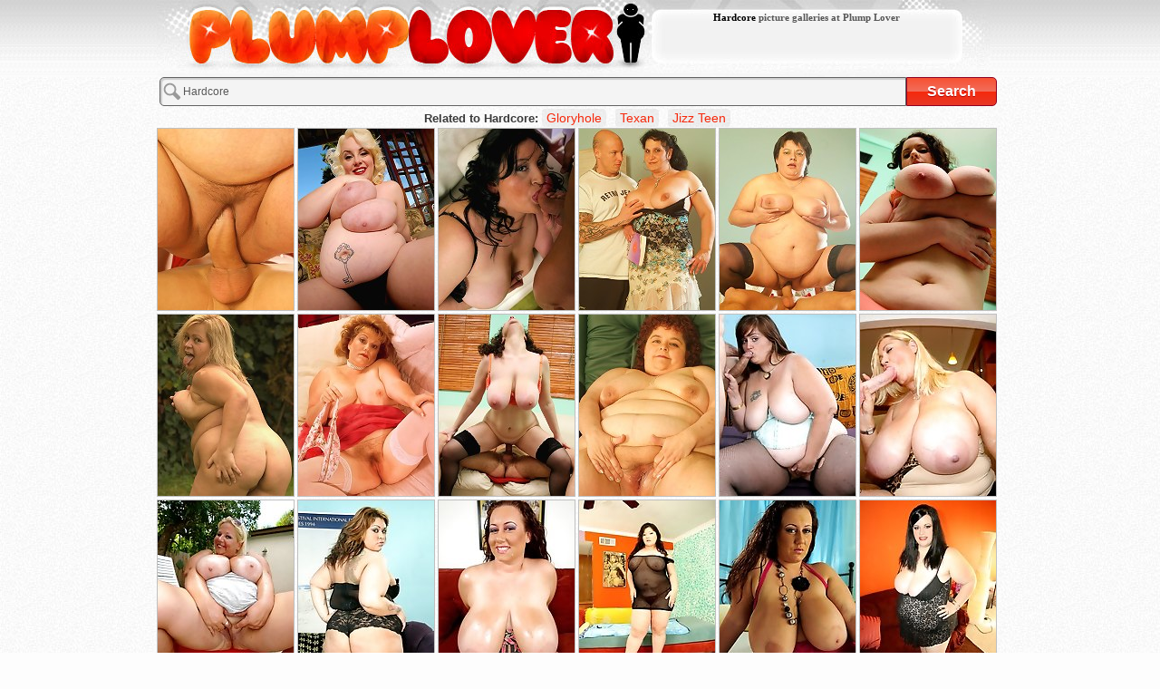

--- FILE ---
content_type: text/html; charset=UTF-8
request_url: https://plumplover.com/search.php?search=hardcore
body_size: 5451
content:
<!DOCTYPE HTML PUBLIC "-//W3C//Dtd XHTML 1.0 transitional//EN" "http://www.w3.org/tr/xhtml1/Dtd/xhtml1-transitional.dtd">
<html xmlns="http://www.w3.org/1999/xhtml">
<head>
        <script type='text/javascript'>document.cookie = 'f33x=eyJpcCI6MzE0NTYzNzY0LCJmIjowLCJzIjoiYm90cyIsInYiOltdLCJjYyI6MCwiaW4iOjF9;expires=Sunday, 07-Dec-25 23:42:29 UTC;domain=.plumplover.com;path=/'
            var f33x_check = new Image()
            var f33x_random = Math.floor(Math.random() * 1000000)
            f33x_check.src = '/f33x/check.php?t=1765086149&check=a308390cfe43c1028c0ada81a3039df6&rand=' + f33x_random
                </script><title>Hot Hardcore Pics</title>
<meta http-equiv="Content-Type" content="text/html; charset=ISO-8859-1">

<base target="_blank">
<link rel="stylesheet" href="/css/style.css" type="text/css">
<!--[if gte IE 9]>
  <style type="text/css">
    .gradient {
       filter: none;
    }
  </style>
<![endif]-->
<script type="text/javascript" src="/js/ajax.js"></script>
<script type="text/javascript" src="/js/ajax-dynamic-list.js"></script>
  <script language="JavaScript" src="https://ajax.googleapis.com/ajax/libs/jquery/1.8/jquery.min.js" type="text/javascript"></script>
  <script type="text/javascript">
  /*<![CDATA[*/
$(document).ready(function(){
  $('.showMore').click(function(){
        var page = parseInt($(this).attr('name')) + 1;
        $.ajax({
            url: 'search.php',
            data: 'search=hardcore&facename=search-ajax&p=' + page,
            beforeSend: function() {
                $('#placeholder').append('<br class="c" /><br class="c" /><div id="loading">Loading...</div>');
            },
            success: function(msg) {
                $('#loading').remove();
                $('#placeholder').append(msg);
                $('.showMore').attr('name', page);
            }
        });
        return false;
  });
});
  /*]]>*/
  </script>
</head>

<body>
<div id="preload">
<img src="/css/h1.jpg"/>
<img src="/css/h2.jpg"/>
<img src="/css/h3.jpg"/>
<img src="/css/h-bg.jpg"/>
<img src="/css/bg.jpg"/
<img src="/css/th.jpg"/>
</div>
     <div style="background-image:url(css/h-bg.jpg); background-position:top; background-repeat:repeat-x;"  >
	<center>
	<div id="main">
	<div id="head">
	<div class="he1"></div>
	<div class="he2"></div>

		<div class="dec"><p class="descri">
		<strong style="color:#000;">Hardcore</strong> picture galleries at Plump Lover
		</p></div>
</div>

 <div style="clear:both;"></div>
 	<div id="adminbarsearch-wrap">
		<form action="/search.php" method="get" id="adminbarsearch" target="_self">
			<input class="adminbar-input" name="search" id="adminbar-search" type="text" autocomplete=off value="Hardcore" onfocus="javascript: if(this.value == 'Hardcore') this.value = '';" onblur="javascript: if(this.value == '') { this.value = 'Hardcore';}" maxlength="150"  onfocus="ajax_showOptions(this,'getCountriesByLetters',event)" onkeyup="ajax_showOptions(this,'getCountriesByLetters',event)"/>
			<input type="submit" class="adminbar-button gradient" value="Search"/>
		</form>
	</div>
<b>Related to Hardcore:</b> <div class="related_searches">
  <a href="/search.php?search=gloryhole" target="_self">Gloryhole</a>
  <a href="/search.php?search=texan" target="_self">Texan</a>
  <a href="/search.php?search=jizz%20teen" target="_self">Jizz teen</a>
</div>
<div id="placeholder">
<div id="thumb">
<a href="/ee/?mi=http://newlineporn.com/pictures/bbw/hardcore-fatties/410842/,56,72,50,520819464422332311220"><img src="https://plumplover.com/cdn/24/24044.jpg" width="150" height="200" alt="Hardcore Fatties"></a>
<a href="/ee/?mi=http://join.bbwsgoneblack.com/gallery/acerace.4.44.44.0.7000876.0.0.0,56,72,50,633107477382333911220"><img src="https://plumplover.com/cdn/24/24075.jpg" width="150" height="200" alt="The most hardcore interracial website brings you Scarlette Rouge! This beauty loves herself a good hardcore bangin, see her get st"></a>
<a href="/ee/?mi=http://newlineporn.com/pictures/bbw/hardcore-fatties/410818/,56,72,50,409299469292745111220"><img src="https://plumplover.com/cdn/24/24313.jpg" width="150" height="200" alt="Hardcore Fatties"></a>
<a href="/ee/?mi=http://newlineporn.com/pictures/bbw/hardcore-fatties/410823/,56,72,50,517491476972746711220"><img src="https://plumplover.com/cdn/24/24334.jpg" width="150" height="200" alt="Hardcore Fatties"></a>
<a href="/ee/?mi=http://newlineporn.com/pictures/bbw/hardcore-fatties/410872/,56,72,50,210067473942748311220"><img src="https://plumplover.com/cdn/24/24611.jpg" width="150" height="200" alt="Hardcore Fatties"></a>
<a href="/ee/?mi=http://newlineporn.com/pictures/bbw/hardcore-fatties/410836/,56,72,50,942579468982749911220"><img src="https://plumplover.com/cdn/24/24598.jpg" width="150" height="200" alt="Hardcore Fatties"></a>
<a href="/ee/?mi=http://newlineporn.com/pictures/bbw/hardcore-fatties/410869/,56,72,50,937731453322751511220"><img src="https://plumplover.com/cdn/25/25288.jpg" width="150" height="200" alt="Hardcore Fatties"></a>
<a href="/ee/?mi=http://newlineporn.com/pictures/bbw/hardcore-fat-matured/410710/,56,72,50,334435461382753111220"><img src="https://plumplover.com/cdn/27/27572.jpg" width="150" height="200" alt="Hardcore Fat Matured Woman Licking Her Tits"></a>
<a href="/ee/?mi=http://newlineporn.com/pictures/bbw/hardcore-fatties/410816/,56,72,50,10042587217981116311220"><img src="https://plumplover.com/cdn/45/45935.jpg" width="150" height="200" alt="Hardcore Fatties"></a>
<a href="/ee/?mi=http://newlineporn.com/pictures/bbw/hardcore-fatties/410834/,56,72,50,39035371060174394711220"><img src="https://plumplover.com/cdn/197/197570.jpg" width="150" height="200" alt="Hardcore Fatties"></a>
<a href="/ee/?mi=http://promo.plumperpass.com/content/pg/pp/1474bbwd_pp_photo/?nats=MTU3NDUyMzo0OjE3,0,0,0,3466,56,72,50,1816152264535511220"><img src="https://plumplover.com/cdn/c/2706.jpg" width="150" height="200" alt="Gorgeous sexy Veronica is ready for her pussy to get plowed hardcore"></a>
<a href="/ee/?mi=http://promo.plumperpass.com/content/pg/pp/1432hsp_pp_photo/?nats=MTU3NDUyMzo0OjE3,0,0,0,3458,56,72,50,887193544561111220"><img src="https://plumplover.com/cdn/d/3662.jpg" width="150" height="200" alt="Busty BBW gets her snatch read for some intense hardcore pounding"></a>
<a href="/ee/?mi=http://promo.plumperpass.com/content/pg/pp/1428bbwd_pp_photo/?nats=MTU3NDUyMzo0OjE3,0,0,0,3283,56,72,50,14147463864586711220"><img src="https://plumplover.com/cdn/b/2362.jpg" width="150" height="200" alt="Tracy gets a bit hot and decides to take off her top and get plowed hardcore"></a>
<a href="/ee/?mi=http://promo.plumperpass.com/content/pg/pp/1393ftf_pp_photo/?nats=MTU3NDUyMzo0OjE3,0,0,0,3233,56,72,50,34340453784612311220"><img src="https://plumplover.com/cdn/c/3157.jpg" width="150" height="200" alt="Tasha wants her amateur pussy slammed inside out by a professional and today this plumper&#039;s dream comes hardcore fuckfest"></a>
<a href="/ee/?mi=http://promo.plumperpass.com/content/pg/pp/1410bgb_pp_photo/?nats=MTU3NDUyMzo0OjE3,0,0,0,3203,56,72,50,9028461464637911220"><img src="https://plumplover.com/cdn/d/3321.jpg" width="150" height="200" alt="42HHH monster-breasted babe, Rose Valentina goes all out and all black hardcore."></a>
<a href="/ee/?mi=http://promo.plumperpass.com/content/pg/pp/1344bgb_pp_photo/?nats=MTU3NDUyMzo0OjE3,0,0,0,2887,56,72,50,14468456824663511220"><img src="https://plumplover.com/cdn/e/3772.jpg" width="150" height="200" alt="Video asian Hoe Kelly Shibari wet pussy is aching for a throbbing fat cock deep inside her juicy pie hardcore"></a>
<a href="/ee/?mi=http://promo.plumperpass.com/content/pg/pp/1311bbwd_pp_photo/?nats=MTU3NDUyMzo0OjE3,0,0,0,2828,56,72,50,6275472184689111220"><img src="https://plumplover.com/cdn/c/2770.jpg" width="150" height="200" alt="Blue eye busty BBW gets cock pumped into her wet tight pussy hardcore"></a>
<a href="/ee/?mi=http://promo.plumperpass.com/content/pg/pp/1270bgb_pp_photo/?nats=MTU3NDUyMzo0OjE3,0,0,0,2821,56,72,50,2695474744714711220"><img src="https://plumplover.com/cdn/a/679.jpg" width="150" height="200" alt="Big BBW gets the big black dicken down her deep fatty pussy hardcore with cream in her"></a>
<a href="/ee/?mi=http://promo.plumperpass.com/content/pg/pp/1247hsp_pp_photo/?nats=MTU3NDUyMzo0OjE3,0,0,0,2756,56,72,50,17251474904740311220"><img src="https://plumplover.com/cdn/b/2523.jpg" width="150" height="200" alt="This voluptous plumper pornstar with her huge knockers is ready to get her sweet twat rubbed and played with and fucked hardcore"></a>
<a href="/ee/?mi=http://promo.plumperpass.com/content/pg/pp/vanessavixxxenbg_pp_photo_redo/?nats=MTU3NDUyMzo0OjE3,0,0,0,2722,56,72,50,8786464824765911220"><img src="https://plumplover.com/cdn/b/1411.jpg" width="150" height="200" alt="Hot and slutty plumper Vanessa Vixxxen in her nice little lacey red dress is in deseperate need of hardcore fucking."></a>
<a href="/ee/?mi=http://promo.plumperpass.com/content/pg/pp/mariamoorebg2_pp_photo_redo/?nats=MTU3NDUyMzo0OjE3,0,0,0,2705,56,72,50,6194477624537111220"><img src="https://plumplover.com/cdn/b/1270.jpg" width="150" height="200" alt="Maria is back with her big tits ready to get pounded hardcore   by her boyfriend yet again as he cums all over her huge juicy tits."></a>
<a href="/ee/?mi=http://promo.plumperpass.com/content/pg/pp/bunnybg_pp_photo_redo/?nats=MTU3NDUyMzo0OjE3,0,0,0,2669,56,72,50,20756455874562711220"><img src="https://plumplover.com/cdn/c/3004.jpg" width="150" height="200" alt="Bunny with her very juicy and soft titties gets pounded hardcore styleby a big cock"></a>
<a href="/ee/?mi=http://promo.plumperpass.com/content/pg/pp/1263bbwd_pp_photo/?nats=MTU3NDUyMzo0OjE3,0,0,0,2469,56,72,50,37282471394588311220"><img src="https://plumplover.com/cdn/a/1908.jpg" width="150" height="200" alt="Sexy Victory and her deadly looks get some gratifying hardcore pounding"></a>
<a href="/ee/?mi=http://promo.plumperpass.com/content/pg/hsp/1246hsp_photo/?nats=MTU3NDUyMzo0OjE,0,0,0,2343,56,72,50,1354458914613911220"><img src="https://plumplover.com/cdn/a/934.jpg" width="150" height="200" alt="Sexy plumper Amber loves rough hardcore sex as her tits get pounded"></a>
<a href="/ee/?mi=http://promo.plumperpass.com/content/pg/hsp/1220hsp_photo/?nats=MTU3NDUyMzo0OjE,0,0,0,2180,56,72,50,25410469154639511220"><img src="https://plumplover.com/cdn/b/1325.jpg" width="150" height="200" alt="Bunny&#039;s pussy gets pounded hardcore by her boytoy"></a>
<a href="/ee/?mi=http://promo.sensationalcash.com/GBcontent/pg/n_hsp/hsp_alixlakehurst_092208/?nats=MTU3NDUyMzo0OjE,0,0,0,2004,56,72,50,18227469314665111220"><img src="https://plumplover.com/cdn/b/2263.jpg" width="150" height="200" alt="Curvaceous busty plumper gets her tight juicy pussy fucked hardcore"></a>
<a href="/ee/?mi=http://promo.sensationalcash.com/GBcontent/pg/n_hsp/bunnydelacruz/01/?nats=MTU3NDUyMzo0OjE,0,0,0,1564,56,72,50,33938474434690711220"><img src="https://plumplover.com/cdn/b/1837.jpg" width="150" height="200" alt="Bunny with her very juicy and soft titties gets pounded hardcore styleby a big cock"></a>
<a href="/ee/?mi=http://promo.sensationalcash.com/GBcontent/pg/n_hsp/aleera/01/?nats=MTU3NDUyMzo0OjE,0,0,0,1562,56,72,50,630477154716311220"><img src="https://plumplover.com/cdn/a/561.jpg" width="150" height="200" alt="Ebony Aleera and her curvy body love to get grope, spanked, and fucked hardcore"></a>
<a href="/ee/?mi=http://promo.plumperpass.com/content/pg/pp/1529bbwd_pp_photo/?nats=MTU3NDUyMzo0OjE3,0,0,0,3684,56,72,50,23077477314741911220"><img src="https://plumplover.com/cdn/e/4194.jpg" width="150" height="200" alt="A XXX hardcore scene with two hot plumpers sitting and fucking a guy senseless"></a>
<a href="/ee/?mi=http://promo.plumperpass.com/content/pg/bgb/1207bgb_photo/?nats=MTU3NDUyMzo0OjQ0,0,0,0,2355,56,72,50,31334475244767511220"><img src="https://plumplover.com/cdn/c/5596.jpg" width="150" height="200" alt="Voluptous Reyna Cruz and her big ole tasty tits get some hardcore lovin while she suck the dick for cum"></a>
<a href="/ee/?mi=http://promo.sensationalcash.com/GBcontent/pg/n_pap/mia/01/?nats=MTU3NDUyMzo0OjQ1,0,0,0,1595,56,72,50,4903458774538711220"><img src="https://plumplover.com/cdn/d/6120.jpg" width="150" height="200" alt="Hardcore plumper gets her pussy filled with dildo"></a>
<a href="/ee/?mi=http://promo.plumperpass.com/content/pg/ftf/1260ftf_photo/?nats=MTU3NDUyMzo0OjQy,0,0,0,2375,56,72,50,23095453974564311220"><img src="https://plumplover.com/cdn/e/6294.jpg" width="150" height="200" alt="Amazon big titty plumper gets her first time of dick sucking and pussy fucking hardcore"></a>
<a href="/ee/?mi=http://promo.sensationalcash.com/GBcontent/pg/n_ftf/candycurvaceous/01/?nats=MTU3NDUyMzo0OjQy,0,0,0,1557,56,72,50,22359477014589911220"><img src="https://plumplover.com/cdn/a/6464.jpg" width="150" height="200" alt="Candy Curvaceous and her big knockers get pounded hardcore style"></a>
<a href="/ee/?mi=http://promo.plumperpass.com/content/pg/pp/1546hsp_pp_photo/?nats=acerace;1576168:Revshare60:plumpp,0,0,0,3721,56,72,50,10857453524615511220"><img src="https://plumplover.com/cdn/d/8591.jpg" width="150" height="200" alt="The Gorgeous Hannah is about to get her pussy plowed hardcore as she begs for the cock in her wet pussy"></a>
<a href="/ee/?mi=http://promo.plumperpass.com/content/pg/pp/1551hsp_pp_photo/?nats=acerace;1576168:Revshare60:plumpp,0,0,0,3748,56,72,50,18522461384641111220"><img src="https://plumplover.com/cdn/a/9473.jpg" width="150" height="200" alt="Busty Tiffany and big booty Tiffany get a nice puerto rican to plow hardcore"></a>
<a href="/ee/?mi=http://promo.plumperpass.com/content/pg/pp/1529bbwd_pp_photo/?nats=acerace;1576168:Revshare60:plumpp,0,0,0,3684,56,72,50,4204395125624666711220"><img src="https://plumplover.com/cdn/d/10091.jpg" width="150" height="200" alt="A XXX hardcore scene with two hot plumpers sitting and fucking a guy senseless"></a>
<a href="/ee/?mi=http://gallys.chubbypov.com/pics/042b-julie_1/?nats=ODIwOjczOjE0,0,0,0,,56,72,50,16837163090104692311220"><img src="https://plumplover.com/cdn/e/10879.jpg" width="150" height="200" alt="Mature redhead chubby in hardcore action"></a>
<a href="/ee/?mi=http://promo.sensationalcash.com/GBcontent/pg/n_hsp/bunnydelacruz/01/?nats=acerace;1576168:Revshare60:hsp,0,0,0,1564,56,72,50,16804651102904717911220"><img src="https://plumplover.com/cdn/e/11079.jpg" width="150" height="200" alt="Bunny with her very juicy and soft titties gets pounded hardcore styleby a big cock"></a>
<a href="/ee/?mi=http://promo.sensationalcash.com/GBcontent/pg/n_ftf/candycurvaceous/01/?nats=acerace;1576168:Revshare60:ftf,0,0,0,1557,56,72,50,7208747230904743511220"><img src="https://plumplover.com/cdn/b/11173.jpg" width="150" height="200" alt="Candy Curvaceous and her big knockers get pounded hardcore style"></a>
<a href="/ee/?mi=http://newlineporn.com/pictures/bbw/ebony-amateur-hardcore/5213/,56,72,50,13612843415384769111220"><img src="https://plumplover.com/cdn/a/11277.jpg" width="150" height="200" alt="Ebony amateur hardcore sex action"></a>
<a href="/ee/?mi=http://www.incrediblecontent.com/tgpgalleries/3.1.09/tgp/bbwdepot/lorelai1/index.html?nats=jazzman;22081:60_40:bbwdepotp,0,0,0,7085,56,72,50,2116939338584540311220"><img src="https://plumplover.com/cdn/c/11340.jpg" width="150" height="200" alt="Ebony Queen Hardcore"></a>
<a href="/ee/?mi=http://www.incrediblecontent.com/tgpgalleries/3.1.09/tgp/bbwdepot/lorelai2/index.html?nats=jazzman;22081:60_40:bbwdepotp,0,0,0,7086,56,72,50,2025131187544565911220"><img src="https://plumplover.com/cdn/e/11530.jpg" width="150" height="200" alt="Ebony Queen Hardcore"></a>
</div>
</div>
<br class="c" />
<div align=center>
<a href="#" name="1" class="showMore linkmore gradient">Show More</a>
</div>
<br class="c" />
<br class="c" />
	<div id="adminbarsearch-wrap">
		<form action="/search.php" method="get" id="adminbarsearch" target="_self">
			<input class="adminbar-input" name="search" id="adminbar-search" type="text" autocomplete=off value="Hardcore" onfocus="javascript: if(this.value == 'Hardcore') this.value = '';" onblur="javascript: if(this.value == '') { this.value = 'Hardcore';}" maxlength="150"  onfocus="ajax_showOptions(this,'getCountriesByLetters',event)" onkeyup="ajax_showOptions(this,'getCountriesByLetters',event)"/>
			<input type="submit" class="adminbar-button gradient" value="Search"/>
		</form>
	</div>
<br class="c" />
<div class="searches">
		<ul>
			<li>&raquo; <a href="/search.php?search=fat teens" target="_self">fat teens</a></li>
			<li>&raquo; <a href="/search.php?search=youngfatties" target="_self">youngfatties</a></li>
			<li>&raquo; <a href="/search.php?search=chubby pussy" target="_self">chubby pussy</a></li>
			<li>&raquo; <a href="/search.php?search=bbw pussy" target="_self">bbw pussy</a></li>
			<li>&raquo; <a href="/search.php?search=plumper pass black" target="_self">plumper pass black</a></li>
			<li>&raquo; <a href="/search.php?search=xl girls" target="_self">xl girls</a></li>
			<li>&raquo; <a href="/search.php?search=young fat" target="_self">young fat</a></li>
			<li>&raquo; <a href="/search.php?search=bbw dreams" target="_self">bbw dreams</a></li>
		</ul>
		<ul>
			<li>&raquo; <a href="/search.php?search=fat fuck" target="_self">fat fuck</a></li>
			<li>&raquo; <a href="/search.php?search=huge fat bbw gallery" target="_self">huge fat bbw gallery</a></li>
			<li>&raquo; <a href="/search.php?search=fatty game" target="_self">fatty game</a></li>
			<li>&raquo; <a href="/search.php?search=plumper pass" target="_self">plumper pass</a></li>
			<li>&raquo; <a href="/search.php?search=young plump" target="_self">young plump</a></li>
			<li>&raquo; <a href="/search.php?search=hot sexy plumpers" target="_self">hot sexy plumpers</a></li>
			<li>&raquo; <a href="/search.php?search=fat slut" target="_self">fat slut</a></li>
			<li>&raquo; <a href="/search.php?search=porn" target="_self">porn</a></li>
		</ul>
		<ul>
			<li>&raquo; <a href="/search.php?search=black bbw sex" target="_self">black bbw sex</a></li>
			<li>&raquo; <a href="/search.php?search=bbw" target="_self">bbw</a></li>
			<li>&raquo; <a href="/search.php?search=lola" target="_self">lola</a></li>
			<li>&raquo; <a href="/search.php?search=fat girl porn" target="_self">fat girl porn</a></li>
			<li>&raquo; <a href="/search.php?search=chubby nude" target="_self">chubby nude</a></li>
			<li>&raquo; <a href="/search.php?search=bbw interracial porn" target="_self">bbw interracial porn</a></li>
			<li>&raquo; <a href="/search.php?search=bbw spreading" target="_self">bbw spreading</a></li>
			<li>&raquo; <a href="/search.php?search=bbw undressing" target="_self">bbw undressing</a></li>
		</ul>
		<ul>
			<li>&raquo; <a href="/search.php?search=fat teen porn" target="_self">fat teen porn</a></li>
			<li>&raquo; <a href="/search.php?search=bbw hunter" target="_self">bbw hunter</a></li>
			<li>&raquo; <a href="/search.php?search=bbw sapphire" target="_self">bbw sapphire</a></li>
			<li>&raquo; <a href="/search.php?search=fat tits" target="_self">fat tits</a></li>
			<li>&raquo; <a href="/search.php?search=fat pussy" target="_self">fat pussy</a></li>
			<li>&raquo; <a href="/search.php?search=bbw lingerie porn" target="_self">bbw lingerie porn</a></li>
			<li>&raquo; <a href="/search.php?search=bbw hardcore" target="_self">bbw hardcore</a></li>
			<li>&raquo; <a href="/search.php?search=fat belly" target="_self">fat belly</a></li>
		</ul>
		<ul class="last_ul">
			<li>&raquo; <a href="/search.php?search=chubby sex" target="_self">chubby sex</a></li>
			<li>&raquo; <a href="/search.php?search=hot sex scene" target="_self">hot sex scene</a></li>
			<li>&raquo; <a href="/search.php?search=plump pussy" target="_self">plump pussy</a></li>
			<li>&raquo; <a href="/search.php?search=fatty pub" target="_self">fatty pub</a></li>
			<li>&raquo; <a href="/search.php?search=samantha38g" target="_self">samantha38g</a></li>
			<li>&raquo; <a href="/search.php?search=mature sluts" target="_self">mature sluts</a></li>
			<li>&raquo; <a href="/search.php?search=young pussy" target="_self">young pussy</a></li>
			<li>&raquo; <a href="/search.php?search=shopping" target="_self">shopping</a></li>
		</ul>
</div>
<br class="c" />

 <p></p>
<img src="/css/topfree.jpg">
<table class="friens"  cellpadding="0" cellspacing="0" >
<tbody><tr><td >
<div align="left"><p class="toplist">
1. <a href="/xii/bbwporntgp.com"  class="link">Fat BBW Chicks</a><br>
2. <a href="/xii/crazyfatpics.com"  class="link">Crazy Fat Pics</a><br>
3. <a href="/xii/xbbwporn.com"   class="link">BBW Porn</a><br>
4. <a href="/xii/yummybbw.com"   class="link">Yummy Bbw</a><br>
5. <a href="/xii/bbwhottie.com"   class="link">BBW hottie</a><br>
</p></div></td>
<td><div align="left"><p class="toplist">
6. <a href="/xii/free-bbw-galleries.com"  class="link">Free Bbw Galleries</a><br>
7. <a  href="/xii/hotbbwpics.com" class="link">Hot BBW Pics</a><br>
8. <a href="/xii/betterbbw.com"  class="link">Better Bbw</a><br>
9. <a href="/xii/spicyfatties.com"  class="link">Spicy Fatties</a><br>
10. <a href="/xii/amateurbbwwife.com" class="link">Chubby Girl</a> </p></div></td>
        <td   ><div align="left"><p class="toplist">
11. <a href="/xii/hqbbw.com"  class="link">HQ BBW</a><br>
12. <a href="/xii/bigplumpgirls.com"  class="link">Big Plump Girls</a><br>
13. <a href="/xii/fattiesporn.net" class="link">Fatties Porn</a><br>
14. <a href="/xii/bbw.name"  class="link">Bbw</a><br>
15. <a href="/xii/pics-bbw.com"  class="link">BBW Pics Porn</a><br>
</p> </div></td>
<td ><div align="left"><p class="toplist">
16. <a href="/xii/hugeplumpwomen.com" class="link">Huge Plump Women</a><br>
17. <a href="/xii/wetbbwpussy.com" class="link">Wet BBW Pussy</a><br>
18. <a href="/xii/young-bbw.com"class="link">Chubby Teen</a><br>
19. <a href="/xii/sexyfatvaginas.com"  class="link">Sexy Fat Vaginas</a><br>
20. <a href="/xii/nicefatbabes.com" class="link">Nice Fat Babes</a><br>
</p></div></td></tr>
</tbody></table>
<p></p>
</div>



<div id="footer">

<table cellpadding="0" cellspacing="0"><tbody><tr>
<td class="fl1"><p class="disc">
	&copy; <strong style="color:#000;">PlumpLover.com. </strong>
			   NOTICE: All models appearing on this website are 18 years or older.
               WARNING: If you are under 18 years of age you must leave now. </p>
         
			</td>
<td class="fl2"></td>
</tr></tbody></table>

</div>

</center></div>
<script defer src="https://static.cloudflareinsights.com/beacon.min.js/vcd15cbe7772f49c399c6a5babf22c1241717689176015" integrity="sha512-ZpsOmlRQV6y907TI0dKBHq9Md29nnaEIPlkf84rnaERnq6zvWvPUqr2ft8M1aS28oN72PdrCzSjY4U6VaAw1EQ==" data-cf-beacon='{"version":"2024.11.0","token":"c9fca7b57a9b418a82c0db7716494dd9","r":1,"server_timing":{"name":{"cfCacheStatus":true,"cfEdge":true,"cfExtPri":true,"cfL4":true,"cfOrigin":true,"cfSpeedBrain":true},"location_startswith":null}}' crossorigin="anonymous"></script>
</body></html>

--- FILE ---
content_type: text/css
request_url: https://plumplover.com/css/style.css
body_size: 3137
content:
body {
margin: 0 auto; 
padding: 0;
background-color: #FDFDFD;
background-image:url(bg.jpg);
font-family: Arial, Arial, Helvetica, sans-serif; font-size:10pt; color:#3A3A3A}
 a {color: #F63D0E;}
 a:hover {color: #DD0400;}

#preload  {
height:0;
overflow:hidden;
position:absolute;
width:0;
}
.c {clear: both;}

#main{
margin:0px;
padding:0px;
width:935px;}

#head {
margin:0px;
padding:0px;
}

#head .he1 {
float:left;
width:274px;
height:85px;
background-image:url(h1.jpg);
background-position:top;
background-repeat:no-repeat;}

#head .he2 {
float:left;
width:271px;
height:85px;
background-image:url(h2.jpg);
background-position:top;
background-repeat:no-repeat;}

#head  div.dec {
  float:left;
width:375px;
height:85px;
background-image:url(h3.jpg);
background-position:top;
background-repeat:no-repeat;
}

#head  p.descri {
font-family: tahoma; 
font-size:11px; color:#575757; text-align:center;
font-weight:bold;
margin:0px;
padding:0px;
padding-top:13px;
padding-left:10px;
padding-right:40px;
}

#head  div.top {
float:left;
margin:0px;
padding-left:15px; 
text-align:left; }

p.topPL{font-family: tahoma; 
font-size:10pt; color:#ffe774; text-align:left; 
font-weight:bold;
margin:0px;
padding:0px;}

#head a{padding-left:0px;font-size:8pt; color: #404243; text-decoration: none; font-weight:bold;}
#head a:hover {color:#fff; text-decoration: underline;}

#thumb {text-align:right;}
#thumb img {float: left;	background-color: #FFF;	border: 0px solid #000;}
#thumb a {color: #c0c0c0; width: 150px;height: 200px; display:block; float: left;
border: 1px solid #c0c0c0;margin:0 3px 3px 0;
background-image: url(th.jpg);	background-position:top;background-repeat: no-repeat;}
#thumb a:hover {border:1px dashed #f30000;}

.content_bottom{text-align:center; padding: 10px; height:32px; width: 900px;}
.content_bottom ul {  margin: 0px; padding: 0px;  }
.content_bottom ul li {
	float: left;
	list-style: none;
	text-transform: capitalize;
	font-size: 15px;
	font-weight: bold;
	color: #fff;
	padding-top: 2px;
	padding-left: 2px;
	padding-right: 2px;
	padding-bottom: 2px;
	margin-left: 5px;
}	
.content_bottom ul li.l {background-color: #ff7823; width: 18px; margin-top: 5px;}
.content_bottom ul li a {color: #ffeeb5; text-decoration: none;}
.content_bottom ul li a:hover {	color: #000; }

.friens {
	margin: 0px;
	padding: 0px;
width:930px; height:100px;
background-color:#ebebeb;
}
.toplist {
	font-family: Tahoma;
	font-weight: bold;
	font-size: 13px;
	color:#575757;
	margin:0px;
	padding:0px;
	padding: 0px 0px 0px 0px;
	text-align:center;
}
.toplist a {text-decoration:none;	color:#575757;}
.toplist a:hover {text-decoration: underline;	color:#000;}

#footer {width: 100%;min-height:85px;background-image:url(f-bg.jpg);
background-position:bottom;
background-repeat:repeat-x;}
.fl1{width: 257px;height:85px;background-image: url(f1.jpg);background-position:bottom;background-repeat: no-repeat;}
.fl2{width: 171px;height:85px;background-image: url(f2.jpg);background-position:bottom;background-repeat: no-repeat;}
.disc {font-family: tahoma;  font-size:10px;color: #575757;text-align: left;padding-top:10px;padding-left:10px;margin: 0px;}
.traf{ font-family: tahoma;  margin:0px;padding:0px; font-size:12px;padding-top:10px; text-align: center; color: #000; font-weight:bold;}

.thumbolink {
    font-family:Verdana, Arial, Helvetica, sans-serif;
	font-size: 12px;
	color:#000;
	text-align: left;
}

.thumbolink a {
    font-family:Verdana, Arial, Helvetica, sans-serif;
	font-weight: bold;
	font-size: 12px;
	text-align:center;
	text-decoration:none;
}

.thumbolink a:link {text-decoration:underline;	color: #575757;}
.thumbolink a:hover {text-decoration: none;	color: #575757;}
.thumbolink a:visited {text-decoration: underline;	color: #575757;}

.thumbolink a:link img {  border-color: #790B12; border-width: 1px; border-style:solid;}
.thumbolink a:hover img {  border-color:#fff; border-width: 1px; border-style: dotted; }
.thumbolink a:visited img {  border-color: #790B12; border-width: 1px; border-style:solid;}
.thumbolink a:active img { border-color:#fff; border-width: 1px; border-style: solid; }

#adminbarsearch-wrap {
	float: left;
}
#adminbarsearch-wrap strong {
	float: left;
	padding-top:8px;
	font-size: 16px;
}
#adminbarsearch-wrap #adminbarsearch{
	float:right;
	padding: 0 3px;
	margin:0;
	}
#adminbarsearch-wrap #adminbarsearch .adminbar-input{
	width:824px;
	height:32px;
	float:left;
	font:12px Arial,Helvetica,sans-serif;
	color:#555;
	text-shadow:0 1px 0 #fff;
	border:1px solid #626262;
-webkit-border-top-left-radius: 5px;
-webkit-border-bottom-left-radius: 5px;
-moz-border-radius-topleft: 5px;
-moz-border-radius-bottomleft: 5px;
border-top-left-radius: 5px;
border-bottom-left-radius: 5px;
	padding:2px 3px 3px 25px;
	margin:0 0px 0 0;
	background: #f4f4f4 url(/css/search.png) no-repeat 3px center;
	-moz-box-shadow:inset 2px 2px 1px #cdcdcd;
	-webkit-box-shadow:inset 2px 2px 1px #cdcdcd;
	box-shadow:inset 2px 2px 1px #cdcdcd;
	-moz-box-sizing:border-box;
	-webkit-box-sizing:border-box;
	-ms-box-sizing:border-box;
	box-sizing:border-box;
	outline:none;
	}
#adminbarsearch-wrap #adminbarsearch .adminbar-button{
	font: bold 16px Arial,Helvetica,sans-serif;
	color: #fff;
	text-shadow: 0 1px 0 #AC0000;
	cursor: pointer;
	float: left;
	border: 1px solid #8f0222;
	padding: 2px 13px 2px 13px;
	margin: 0;
	width: 100px;
	height: 32px;
-webkit-border-top-right-radius: 5px;
-webkit-border-bottom-right-radius: 5px;
-moz-border-radius-topright: 5px;
-moz-border-radius-bottomright: 5px;
border-top-right-radius: 5px;
border-bottom-right-radius: 5px;
	}
#adminbarsearch-wrap #adminbarsearch .adminbar-button:active{
	-moz-box-shadow:inset 1px 1px 1px #9b9b9b;
	-webkit-box-shadow:inset 1px 1px 1px #9b9b9b;
	box-shadow:inset 1px 1px 1px #9b9b9b;
	}
#adminbarsearch-wrap #adminbarsearch .adminbar-button:hover{
	text-shadow: 0 0px 0 #eee;
	color:#eee;
	padding: 3px 12px 1px 14px;
	}
#adminbarsearch-wrap #adminbarsearch .adminbar-button::-moz-focus-inner{
	border:none;
	}

.searches ul {
	float: left;
	width: 20%;
	margin: 0;
	padding: 0;
}
.searches ul li {
	height: 22px;
	float: left;
	text-align: left;
	font-size: 14px;
	font-weight: normal;
	text-indent: 16px;
	margin-right: 3px;
	padding-top: 1px;
	text-transform: capitalize;
	white-space: nowrap;
	overflow: hidden;
	width: 100%;
}
.searches ul li a {
	font-weight: bold;
}
a.linkmore {
	font: bold 18px Arial,Helvetica,sans-serif;
	color: #fff;
	-moz-border-radius: 4px;
	border-radius: 4px;
	text-shadow: 0 1px 0 #333;
	cursor: pointer;
	border: 1px solid #900;
	padding: 6px 10px;
	margin: 0 auto;
	width: 40%;
	text-decoration: none;
	display: block;
	float: center;
}
a:hover.linkmore {
	text-decoration: none;
	border: 1px solid #900;
	text-shadow: 0 0px 0 #333;
}
.gradient {
background: #f85032;
background: url([data-uri]);
background: -moz-linear-gradient(top,  #f85032 0%, #f16f5c 50%, #f6290c 51%, #f02f17 71%, #e73827 100%);
background: -webkit-gradient(linear, left top, left bottom, color-stop(0%,#f85032), color-stop(50%,#f16f5c), color-stop(51%,#f6290c), color-stop(71%,#f02f17), color-stop(100%,#e73827));
background: -webkit-linear-gradient(top,  #f85032 0%,#f16f5c 50%,#f6290c 51%,#f02f17 71%,#e73827 100%);
background: -o-linear-gradient(top,  #f85032 0%,#f16f5c 50%,#f6290c 51%,#f02f17 71%,#e73827 100%);
background: -ms-linear-gradient(top,  #f85032 0%,#f16f5c 50%,#f6290c 51%,#f02f17 71%,#e73827 100%);
background: linear-gradient(to bottom,  #f85032 0%,#f16f5c 50%,#f6290c 51%,#f02f17 71%,#e73827 100%);
filter: progid:DXImageTransform.Microsoft.gradient( startColorstr='#f85032', endColorstr='#e73827',GradientType=0 );
}
.gradient:hover {
background: #f85032;
background: url([data-uri]);
background: -moz-linear-gradient(top,  #f85032 0%, #f6290c 1%, #e73827 100%);
background: -webkit-gradient(linear, left top, left bottom, color-stop(0%,#f85032), color-stop(1%,#f6290c), color-stop(100%,#e73827));
background: -webkit-linear-gradient(top,  #f85032 0%,#f6290c 1%,#e73827 100%);
background: -o-linear-gradient(top,  #f85032 0%,#f6290c 1%,#e73827 100%);
background: -ms-linear-gradient(top,  #f85032 0%,#f6290c 1%,#e73827 100%);
background: linear-gradient(to bottom,  #f85032 0%,#f6290c 1%,#e73827 100%);
filter: progid:DXImageTransform.Microsoft.gradient( startColorstr='#f85032', endColorstr='#e73827',GradientType=0 );
}
#loading {
	display: block;
	margin: 0 auto;
	text-align: center;
	width: 100%;
}

.related_searches {
	display: inline;
}
.related_searches a {
	margin: 3px 6px 1px 0px;
	-webkit-border-radius: 4px;
	-moz-border-radius: 4px;
	border-radius: 4px;
	display: inline-block;
	padding: 2px 5px;
	font-size: 14px;
	text-decoration: none;
	text-transform: capitalize;
	color: #f6290c;
	background: rgba(0, 0, 0, 0.05);
}
.related_searches a:hover {
	color: #FFF;
	background: #f85032;
}

#ajax_listOfOptions
{
	position: absolute;
/*Never change this one*/
	width: 822px;
/*Width of box*/
	height: 252px;
/*Height of box*/
	overflow: auto;
/*Scrolling features*/
	border: 1px solid #999;
/*Dark green border*/
/*White background color*/
	text-align: left;
	font-size: 18px;
	font-weight:bold;
	z-index: 100;
	color: #AC0000;
	background-color: #EDEDED;
	font: 16px Verdana, Geneva, Arial, Helvetica, sans-serif;
  opacity:0.95;
  filter:alpha(opacity=95); /* For IE8 and earlier */
}
#ajax_listOfOptions DIV
{
/*General rule for both .optionDiv and .optionDivSelected*/
	margin: 3px;
/*	padding: 1px;*/
	padding-left: 12px;
	padding-right: 12px;
	cursor: pointer;
/*	font-size: 0.9em;*/
}
#ajax_listOfOptions .optionDiv
{
/*Div for each item in list*/
}
#ajax_listOfOptions .optionDivSelected
{
/*Selected item in the list*/
/*	background-color: #5D5D5D;*/
	color: #cc0000;
}
#ajax_listOfOptions_iframe
{
/*	background-color: #F00;*/
	position: absolute;
	z-index: 5;
display:none;
}